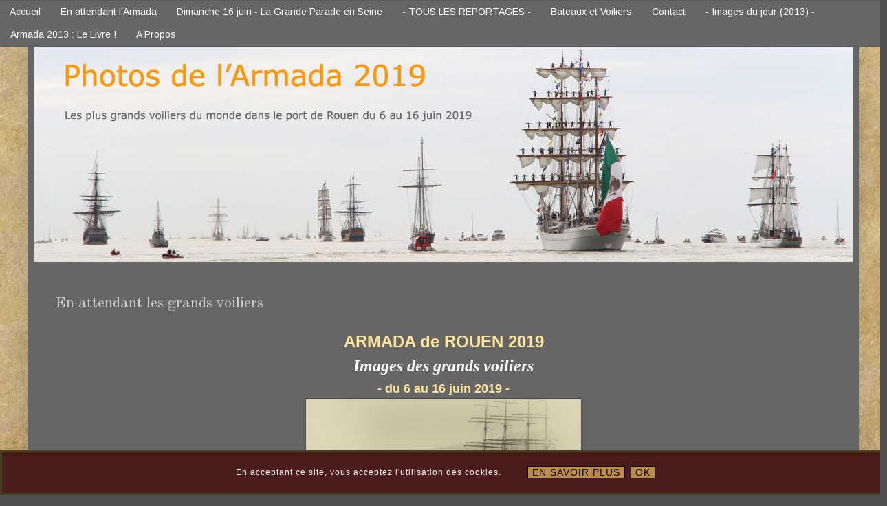

--- FILE ---
content_type: text/html; charset=UTF-8
request_url: https://www.photos-armada-2019.fr/2019/02/attente-images-voiliers-armada-rouen-2019.html
body_size: 17181
content:
<!DOCTYPE html>
<html class='v2' dir='ltr' xmlns='http://www.w3.org/1999/xhtml' xmlns:b='http://www.google.com/2005/gml/b' xmlns:data='http://www.google.com/2005/gml/data' xmlns:expr='http://www.google.com/2005/gml/expr'>
<head>
<link href='https://www.blogger.com/static/v1/widgets/335934321-css_bundle_v2.css' rel='stylesheet' type='text/css'/>
<!-- Global site tag (gtag.js) - Google Analytics -->
<script async='async' src='https://www.googletagmanager.com/gtag/js?id=UA-135255372-1'></script>
<script>
  window.dataLayer = window.dataLayer || [];
  function gtag(){dataLayer.push(arguments);}
  gtag('js', new Date());

  gtag('config', 'UA-135255372-1');
</script>
<!-- FIN de Global site tag (gtag.js) - Google Analytics -->
<meta content='width=1100' name='viewport'/>
<meta content='text/html; charset=UTF-8' http-equiv='Content-Type'/>
<meta content='blogger' name='generator'/>
<link href='https://www.photos-armada-2019.fr/favicon.ico' rel='icon' type='image/x-icon'/>
<link href='https://www.photos-armada-2019.fr/2019/02/attente-images-voiliers-armada-rouen-2019.html' rel='canonical'/>
<link rel="alternate" type="application/atom+xml" title="IMAGES de l&#39;Armada Rouen 2019 - Atom" href="https://www.photos-armada-2019.fr/feeds/posts/default" />
<link rel="alternate" type="application/rss+xml" title="IMAGES de l&#39;Armada Rouen 2019 - RSS" href="https://www.photos-armada-2019.fr/feeds/posts/default?alt=rss" />
<link rel="service.post" type="application/atom+xml" title="IMAGES de l&#39;Armada Rouen 2019 - Atom" href="https://www.blogger.com/feeds/2541265347157694585/posts/default" />

<link rel="alternate" type="application/atom+xml" title="IMAGES de l&#39;Armada Rouen 2019 - Atom" href="https://www.photos-armada-2019.fr/feeds/1551451735707716614/comments/default" />
<!--Can't find substitution for tag [blog.ieCssRetrofitLinks]-->
<link href='https://blogger.googleusercontent.com/img/b/R29vZ2xl/AVvXsEjcRpTUKbYu3SvBNtiJlKMN_PtcmMmU49RapGJrJ2asNGHjTd8ErfbhfRAOFV_BPFWhqjHZuxjMO-OSamtk1Ea_1e0yL1CLNreNXY0iOMgvYPkOgEZiWbiz865XRboPe-V6p7zVun6eDP5L/s400/titre_armada_2019.jpg' rel='image_src'/>
<meta content='En attendant l&#39;Armada 2019, voici des images des plus grands et des plus beaux voiliers du monde - Dimitri-Photographies' name='description'/>
<meta content='https://www.photos-armada-2019.fr/2019/02/attente-images-voiliers-armada-rouen-2019.html' property='og:url'/>
<meta content='En attendant les grands voiliers' property='og:title'/>
<meta content='En attendant l&#39;Armada 2019, voici des images des plus grands et des plus beaux voiliers du monde - Dimitri-Photographies' property='og:description'/>
<meta content='https://blogger.googleusercontent.com/img/b/R29vZ2xl/AVvXsEjcRpTUKbYu3SvBNtiJlKMN_PtcmMmU49RapGJrJ2asNGHjTd8ErfbhfRAOFV_BPFWhqjHZuxjMO-OSamtk1Ea_1e0yL1CLNreNXY0iOMgvYPkOgEZiWbiz865XRboPe-V6p7zVun6eDP5L/w1200-h630-p-k-no-nu/titre_armada_2019.jpg' property='og:image'/>
<!-- Titre -->
<!-- Voir https://ladybirdr.blogspot.com/2016/01/quelques-bases-sur-les-balises-meta.html -->
<meta content='En attendant les grands voiliers - IMAGES de l&#39;Armada Rouen 2019' property='og:title'/>
<title>IMAGES de l'Armada Rouen 2019  - En attendant les grands voiliers</title>
<!-- Fin de Titre -->
<style type='text/css'>@font-face{font-family:'Arimo';font-style:normal;font-weight:400;font-display:swap;src:url(//fonts.gstatic.com/s/arimo/v35/P5sfzZCDf9_T_3cV7NCUECyoxNk37cxcDRrBdwcoaaQwpBQ.woff2)format('woff2');unicode-range:U+0460-052F,U+1C80-1C8A,U+20B4,U+2DE0-2DFF,U+A640-A69F,U+FE2E-FE2F;}@font-face{font-family:'Arimo';font-style:normal;font-weight:400;font-display:swap;src:url(//fonts.gstatic.com/s/arimo/v35/P5sfzZCDf9_T_3cV7NCUECyoxNk37cxcBBrBdwcoaaQwpBQ.woff2)format('woff2');unicode-range:U+0301,U+0400-045F,U+0490-0491,U+04B0-04B1,U+2116;}@font-face{font-family:'Arimo';font-style:normal;font-weight:400;font-display:swap;src:url(//fonts.gstatic.com/s/arimo/v35/P5sfzZCDf9_T_3cV7NCUECyoxNk37cxcDBrBdwcoaaQwpBQ.woff2)format('woff2');unicode-range:U+1F00-1FFF;}@font-face{font-family:'Arimo';font-style:normal;font-weight:400;font-display:swap;src:url(//fonts.gstatic.com/s/arimo/v35/P5sfzZCDf9_T_3cV7NCUECyoxNk37cxcAxrBdwcoaaQwpBQ.woff2)format('woff2');unicode-range:U+0370-0377,U+037A-037F,U+0384-038A,U+038C,U+038E-03A1,U+03A3-03FF;}@font-face{font-family:'Arimo';font-style:normal;font-weight:400;font-display:swap;src:url(//fonts.gstatic.com/s/arimo/v35/P5sfzZCDf9_T_3cV7NCUECyoxNk37cxcAhrBdwcoaaQwpBQ.woff2)format('woff2');unicode-range:U+0307-0308,U+0590-05FF,U+200C-2010,U+20AA,U+25CC,U+FB1D-FB4F;}@font-face{font-family:'Arimo';font-style:normal;font-weight:400;font-display:swap;src:url(//fonts.gstatic.com/s/arimo/v35/P5sfzZCDf9_T_3cV7NCUECyoxNk37cxcDxrBdwcoaaQwpBQ.woff2)format('woff2');unicode-range:U+0102-0103,U+0110-0111,U+0128-0129,U+0168-0169,U+01A0-01A1,U+01AF-01B0,U+0300-0301,U+0303-0304,U+0308-0309,U+0323,U+0329,U+1EA0-1EF9,U+20AB;}@font-face{font-family:'Arimo';font-style:normal;font-weight:400;font-display:swap;src:url(//fonts.gstatic.com/s/arimo/v35/P5sfzZCDf9_T_3cV7NCUECyoxNk37cxcDhrBdwcoaaQwpBQ.woff2)format('woff2');unicode-range:U+0100-02BA,U+02BD-02C5,U+02C7-02CC,U+02CE-02D7,U+02DD-02FF,U+0304,U+0308,U+0329,U+1D00-1DBF,U+1E00-1E9F,U+1EF2-1EFF,U+2020,U+20A0-20AB,U+20AD-20C0,U+2113,U+2C60-2C7F,U+A720-A7FF;}@font-face{font-family:'Arimo';font-style:normal;font-weight:400;font-display:swap;src:url(//fonts.gstatic.com/s/arimo/v35/P5sfzZCDf9_T_3cV7NCUECyoxNk37cxcABrBdwcoaaQw.woff2)format('woff2');unicode-range:U+0000-00FF,U+0131,U+0152-0153,U+02BB-02BC,U+02C6,U+02DA,U+02DC,U+0304,U+0308,U+0329,U+2000-206F,U+20AC,U+2122,U+2191,U+2193,U+2212,U+2215,U+FEFF,U+FFFD;}@font-face{font-family:'Old Standard TT';font-style:normal;font-weight:400;font-display:swap;src:url(//fonts.gstatic.com/s/oldstandardtt/v22/MwQubh3o1vLImiwAVvYawgcf2eVep1q4ZnRSZ_QG.woff2)format('woff2');unicode-range:U+0460-052F,U+1C80-1C8A,U+20B4,U+2DE0-2DFF,U+A640-A69F,U+FE2E-FE2F;}@font-face{font-family:'Old Standard TT';font-style:normal;font-weight:400;font-display:swap;src:url(//fonts.gstatic.com/s/oldstandardtt/v22/MwQubh3o1vLImiwAVvYawgcf2eVerlq4ZnRSZ_QG.woff2)format('woff2');unicode-range:U+0301,U+0400-045F,U+0490-0491,U+04B0-04B1,U+2116;}@font-face{font-family:'Old Standard TT';font-style:normal;font-weight:400;font-display:swap;src:url(//fonts.gstatic.com/s/oldstandardtt/v22/MwQubh3o1vLImiwAVvYawgcf2eVepVq4ZnRSZ_QG.woff2)format('woff2');unicode-range:U+0102-0103,U+0110-0111,U+0128-0129,U+0168-0169,U+01A0-01A1,U+01AF-01B0,U+0300-0301,U+0303-0304,U+0308-0309,U+0323,U+0329,U+1EA0-1EF9,U+20AB;}@font-face{font-family:'Old Standard TT';font-style:normal;font-weight:400;font-display:swap;src:url(//fonts.gstatic.com/s/oldstandardtt/v22/MwQubh3o1vLImiwAVvYawgcf2eVepFq4ZnRSZ_QG.woff2)format('woff2');unicode-range:U+0100-02BA,U+02BD-02C5,U+02C7-02CC,U+02CE-02D7,U+02DD-02FF,U+0304,U+0308,U+0329,U+1D00-1DBF,U+1E00-1E9F,U+1EF2-1EFF,U+2020,U+20A0-20AB,U+20AD-20C0,U+2113,U+2C60-2C7F,U+A720-A7FF;}@font-face{font-family:'Old Standard TT';font-style:normal;font-weight:400;font-display:swap;src:url(//fonts.gstatic.com/s/oldstandardtt/v22/MwQubh3o1vLImiwAVvYawgcf2eVeqlq4ZnRSZw.woff2)format('woff2');unicode-range:U+0000-00FF,U+0131,U+0152-0153,U+02BB-02BC,U+02C6,U+02DA,U+02DC,U+0304,U+0308,U+0329,U+2000-206F,U+20AC,U+2122,U+2191,U+2193,U+2212,U+2215,U+FEFF,U+FFFD;}</style>
<style id='page-skin-1' type='text/css'><!--
/*
-----------------------------------------------
Blogger Template Style
Name:     Simple
Designer: Josh Peterson
URL:      www.noaesthetic.com
----------------------------------------------- */
/* Variable definitions
====================
<Variable name="keycolor" description="Main Color" type="color" default="#66bbdd"/>
<Group description="Page Text" selector="body">
<Variable name="body.font" description="Font" type="font"
default="normal normal 12px Arial, Tahoma, Helvetica, FreeSans, sans-serif"/>
<Variable name="body.text.color" description="Text Color" type="color" default="#222222"/>
</Group>
<Group description="Backgrounds" selector=".body-fauxcolumns-outer">
<Variable name="body.background.color" description="Outer Background" type="color" default="#66bbdd"/>
<Variable name="content.background.color" description="Main Background" type="color" default="#ffffff"/>
<Variable name="header.background.color" description="Header Background" type="color" default="transparent"/>
</Group>
<Group description="Links" selector=".main-outer">
<Variable name="link.color" description="Link Color" type="color" default="#2288bb"/>
<Variable name="link.visited.color" description="Visited Color" type="color" default="#888888"/>
<Variable name="link.hover.color" description="Hover Color" type="color" default="#33aaff"/>
</Group>
<Group description="Blog Title" selector=".header h1">
<Variable name="header.font" description="Font" type="font"
default="normal normal 60px Arial, Tahoma, Helvetica, FreeSans, sans-serif"/>
<Variable name="header.text.color" description="Title Color" type="color" default="#3399bb" />
</Group>
<Group description="Blog Description" selector=".header .description">
<Variable name="description.text.color" description="Description Color" type="color"
default="#777777" />
</Group>
<Group description="Tabs Text" selector=".tabs-inner .widget li a">
<Variable name="tabs.font" description="Font" type="font"
default="normal normal 14px Arial, Tahoma, Helvetica, FreeSans, sans-serif"/>
<Variable name="tabs.text.color" description="Text Color" type="color" default="#999999"/>
<Variable name="tabs.selected.text.color" description="Selected Color" type="color" default="#000000"/>
</Group>
<Group description="Tabs Background" selector=".tabs-outer .PageList">
<Variable name="tabs.background.color" description="Background Color" type="color" default="#f5f5f5"/>
<Variable name="tabs.selected.background.color" description="Selected Color" type="color" default="#eeeeee"/>
</Group>
<Group description="Post Title" selector="h3.post-title, .comments h4">
<Variable name="post.title.font" description="Font" type="font"
default="normal normal 22px Arial, Tahoma, Helvetica, FreeSans, sans-serif"/>
</Group>
<Group description="Date Header" selector=".date-header">
<Variable name="date.header.color" description="Text Color" type="color"
default="#cfcfcf"/>
<Variable name="date.header.background.color" description="Background Color" type="color"
default="transparent"/>
<Variable name="date.header.font" description="Text Font" type="font"
default="normal bold 11px Arial, Tahoma, Helvetica, FreeSans, sans-serif"/>
<Variable name="date.header.padding" description="Date Header Padding" type="string" default="inherit"/>
<Variable name="date.header.letterspacing" description="Date Header Letter Spacing" type="string" default="inherit"/>
<Variable name="date.header.margin" description="Date Header Margin" type="string" default="inherit"/>
</Group>
<Group description="Post Footer" selector=".post-footer">
<Variable name="post.footer.text.color" description="Text Color" type="color" default="#666666"/>
<Variable name="post.footer.background.color" description="Background Color" type="color"
default="#f9f9f9"/>
<Variable name="post.footer.border.color" description="Shadow Color" type="color" default="#eeeeee"/>
</Group>
<Group description="Gadgets" selector="h2">
<Variable name="widget.title.font" description="Title Font" type="font"
default="normal bold 11px Arial, Tahoma, Helvetica, FreeSans, sans-serif"/>
<Variable name="widget.title.text.color" description="Title Color" type="color" default="#000000"/>
<Variable name="widget.alternate.text.color" description="Alternate Color" type="color" default="#999999"/>
</Group>
<Group description="Images" selector=".main-inner">
<Variable name="image.background.color" description="Background Color" type="color" default="#ffffff"/>
<Variable name="image.border.color" description="Border Color" type="color" default="#eeeeee"/>
<Variable name="image.text.color" description="Caption Text Color" type="color" default="#cfcfcf"/>
</Group>
<Group description="Accents" selector=".content-inner">
<Variable name="body.rule.color" description="Separator Line Color" type="color" default="#eeeeee"/>
<Variable name="tabs.border.color" description="Tabs Border Color" type="color" default="#5a5a5a"/>
</Group>
<Variable name="body.background" description="Body Background" type="background"
color="#515151" default="$(color) none repeat scroll top left"/>
<Variable name="body.background.override" description="Body Background Override" type="string" default=""/>
<Variable name="body.background.gradient.cap" description="Body Gradient Cap" type="url"
default="url(https://www.blogblog.com/1kt/simple/gradients_light.png)"/>
<Variable name="body.background.gradient.tile" description="Body Gradient Tile" type="url"
default="url(https://www.blogblog.com/1kt/simple/body_gradient_tile_light.png)"/>
<Variable name="content.background.color.selector" description="Content Background Color Selector" type="string" default=".content-inner"/>
<Variable name="content.padding" description="Content Padding" type="length" default="10px" min="0" max="100px"/>
<Variable name="content.padding.horizontal" description="Content Horizontal Padding" type="length" default="10px" min="0" max="100px"/>
<Variable name="content.shadow.spread" description="Content Shadow Spread" type="length" default="40px" min="0" max="100px"/>
<Variable name="content.shadow.spread.webkit" description="Content Shadow Spread (WebKit)" type="length" default="5px" min="0" max="100px"/>
<Variable name="content.shadow.spread.ie" description="Content Shadow Spread (IE)" type="length" default="10px" min="0" max="100px"/>
<Variable name="main.border.width" description="Main Border Width" type="length" default="0" min="0" max="10px"/>
<Variable name="header.background.gradient" description="Header Gradient" type="url" default="none"/>
<Variable name="header.shadow.offset.left" description="Header Shadow Offset Left" type="length" default="-1px" min="-50px" max="50px"/>
<Variable name="header.shadow.offset.top" description="Header Shadow Offset Top" type="length" default="-1px" min="-50px" max="50px"/>
<Variable name="header.shadow.spread" description="Header Shadow Spread" type="length" default="1px" min="0" max="100px"/>
<Variable name="header.padding" description="Header Padding" type="length" default="30px" min="0" max="100px"/>
<Variable name="header.border.size" description="Header Border Size" type="length" default="1px" min="0" max="10px"/>
<Variable name="header.bottom.border.size" description="Header Bottom Border Size" type="length" default="1px" min="0" max="10px"/>
<Variable name="header.border.horizontalsize" description="Header Horizontal Border Size" type="length" default="0" min="0" max="10px"/>
<Variable name="description.text.size" description="Description Text Size" type="string" default="140%"/>
<Variable name="tabs.margin.top" description="Tabs Margin Top" type="length" default="0" min="0" max="100px"/>
<Variable name="tabs.margin.side" description="Tabs Side Margin" type="length" default="30px" min="0" max="100px"/>
<Variable name="tabs.background.gradient" description="Tabs Background Gradient" type="url"
default="url(https://www.blogblog.com/1kt/simple/gradients_light.png)"/>
<Variable name="tabs.border.width" description="Tabs Border Width" type="length" default="1px" min="0" max="10px"/>
<Variable name="tabs.bevel.border.width" description="Tabs Bevel Border Width" type="length" default="1px" min="0" max="10px"/>
<Variable name="post.margin.bottom" description="Post Bottom Margin" type="length" default="25px" min="0" max="100px"/>
<Variable name="image.border.small.size" description="Image Border Small Size" type="length" default="2px" min="0" max="10px"/>
<Variable name="image.border.large.size" description="Image Border Large Size" type="length" default="5px" min="0" max="10px"/>
<Variable name="page.width.selector" description="Page Width Selector" type="string" default=".region-inner"/>
<Variable name="page.width" description="Page Width" type="string" default="auto"/>
<Variable name="main.section.margin" description="Main Section Margin" type="length" default="15px" min="0" max="100px"/>
<Variable name="main.padding" description="Main Padding" type="length" default="15px" min="0" max="100px"/>
<Variable name="main.padding.top" description="Main Padding Top" type="length" default="30px" min="0" max="100px"/>
<Variable name="main.padding.bottom" description="Main Padding Bottom" type="length" default="30px" min="0" max="100px"/>
<Variable name="paging.background"
color="#666666"
description="Background of blog paging area" type="background"
default="transparent none no-repeat scroll top center"/>
<Variable name="footer.bevel" description="Bevel border length of footer" type="length" default="0" min="0" max="10px"/>
<Variable name="mobile.background.overlay" description="Mobile Background Overlay" type="string"
default="transparent none repeat scroll top left"/>
<Variable name="mobile.background.size" description="Mobile Background Size" type="string" default="auto"/>
<Variable name="mobile.button.color" description="Mobile Button Color" type="color" default="#ffffff" />
<Variable name="startSide" description="Side where text starts in blog language" type="automatic" default="left"/>
<Variable name="endSide" description="Side where text ends in blog language" type="automatic" default="right"/>
*/
/* Content
----------------------------------------------- */
/* Fixer la barre de navigation en haut du blog */
.tabs-outer {
position: fixed;
top: 0;
width: 100%;
left: 0;
z-index: 9999;
}
.region-inner.tabs-inner {
padding: 100;
}
#crosscol {
margin: 100;
}
body {
font: normal normal 14px 'Trebuchet MS', Trebuchet, sans-serif;
color: #cfcfcf;
background: #515151 url(//3.bp.blogspot.com/-kn4v-YC7e1k/XHRgkiCKm-I/AAAAAAAAGJ0/joqe9HCWDXo8nlXmbgRiuFfITaLk5jiuACK4BGAYYCw/s0/fond-compress%25C3%25A93.jpg) repeat scroll top left;
padding: 0 40px 40px 40px;
}
html body .region-inner {
min-width: 0;
max-width: 100%;
width: auto;
}
h2 {
font-size: 22px;
}
a:link {
text-decoration:none;
color: #ff9900;
}
a:visited {
text-decoration:none;
color: #ff9900;
}
a:hover {
text-decoration:underline;
color: #ffffff;
}
.body-fauxcolumn-outer .fauxcolumn-inner {
background: transparent none repeat scroll top left;
_background-image: none;
}
.body-fauxcolumn-outer .cap-top {
position: absolute;
z-index: 1;
height: 400px;
width: 100%;
}
.body-fauxcolumn-outer .cap-top .cap-left {
width: 100%;
background: transparent none repeat-x scroll top left;
_background-image: none;
}
.content-outer {
-moz-box-shadow: 0 0 40px rgba(0, 0, 0, .15);
-webkit-box-shadow: 0 0 5px rgba(0, 0, 0, .15);
-goog-ms-box-shadow: 0 0 10px #333333;
box-shadow: 0 0 40px rgba(0, 0, 0, .15);
margin-bottom: 1px;
}
.content-inner {
padding: 10px 10px;
margin-top: 20px;   /* Espace au-dessus du titre du blog */
}
.content-inner {
background-color: #666666;
}
/* Header
----------------------------------------------- */
.header-outer {
background: rgba(78, 78, 78, 0) none repeat-x scroll 0 -400px;
_background-image: none;
}
.Header h1 {
font: normal normal 42px Verdana, Geneva, sans-serif;
color: #ff9900;
text-shadow: -1px -1px 1px rgba(0, 0, 0, .2);
}
.Header h1 a {
color: #ff9900;
}
.Header .description {
font-size: 140%;
color: #909090;
}
.header-inner .Header .titlewrapper {
padding: 22px 30px;
}
.header-inner .Header .descriptionwrapper {
padding: 0 30px;
}
/* Tabs
----------------------------------------------- */
.tabs-inner .section:first-child {
border-top: 1px solid #5a5a5a;
}
.tabs-inner .section:first-child ul {
margin-top: -1px;
border-top: 1px solid #5a5a5a;
border-left: 0 solid #5a5a5a;
border-right: 0 solid #5a5a5a;
}
.tabs-inner .widget ul {
background: #666666 none repeat-x scroll 0 -800px;
_background-image: none;
border-bottom: 1px solid #5a5a5a;
margin-top: 0;
margin-left: -30px;
margin-right: -30px;
}
.tabs-inner .widget li a {
display: inline-block;
padding: .6em 1em;
font: normal normal 14px Arimo;
color: #ffffff;
border-left: 1px solid #666666;
border-right: 0 solid #5a5a5a;
}
.tabs-inner .widget li:first-child a {
border-left: none;
}
.tabs-inner .widget li.selected a, .tabs-inner .widget li a:hover {
color: #ffe599;
background-color: #909090;
text-decoration: none;
}
/* Columns
----------------------------------------------- */
.main-outer {
border-top: 0 solid #5a5a5a;
margin-top: 0px;   /* Espace en-dessous du titre du blog */
}
.fauxcolumn-left-outer .fauxcolumn-inner {
border-right: 1px solid #5a5a5a;
}
.fauxcolumn-right-outer .fauxcolumn-inner {
border-left: 1px solid #5a5a5a;
}
/* Headings
----------------------------------------------- */
div.widget > h2,
div.widget h2.title {
margin: 0 0 1em 0;
font: normal bold 11px Arial, Tahoma, Helvetica, FreeSans, sans-serif;
color: #ffffff;
}
/* Widgets
----------------------------------------------- */
.widget .zippy {
color: #9f9f9f;
text-shadow: 2px 2px 1px rgba(0, 0, 0, .1);
}
.widget .popular-posts ul {
list-style: none;
}
/* Posts
----------------------------------------------- */
h2.date-header {
font: italic bold 11px Arial, Tahoma, Helvetica, FreeSans, sans-serif;
}
.date-header span {
background-color: rgba(78, 78, 78, 0);
color: #ffffff;
padding: inherit;
letter-spacing: inherit;
margin: inherit;
}
.main-inner {
padding-top: 30px;
padding-bottom: 30px;
}
.main-inner .column-center-inner {
padding: 0 15px;
}
.main-inner .column-center-inner .section {
margin: 0 15px;
}
.post {
margin: 0 0 25px 0;
}
h3.post-title, .comments h4 {
font: normal normal 22px Old Standard TT;
margin: .75em 0 0;
}
.post-body {
font-size: 110%;
line-height: 1.4;
position: relative;
}
.post-body img, .post-body .tr-caption-container, .Profile img, .Image img,
.BlogList .item-thumbnail img {
padding: 0;
background: #4e4e4e;
border: 1px solid #4e4e4e;
-moz-box-shadow: 1px 1px 5px rgba(0, 0, 0, .1);
-webkit-box-shadow: 1px 1px 5px rgba(0, 0, 0, .1);
box-shadow: 1px 1px 5px rgba(0, 0, 0, .1);
}
.post-body img, .post-body .tr-caption-container {
padding: 1px;
}
.post-body .tr-caption-container {
color: #ffffff;
}
.post-body .tr-caption-container img {
padding: 0;
background: transparent;
border: none;
-moz-box-shadow: 0 0 0 rgba(0, 0, 0, .1);
-webkit-box-shadow: 0 0 0 rgba(0, 0, 0, .1);
box-shadow: 0 0 0 rgba(0, 0, 0, .1);
}
.post-header {
margin: 0 0 1.5em;
line-height: 1.6;
font-size: 90%;
}
.post-footer {
margin: 20px -2px 0;
padding: 5px 10px;
color: #909090;
background-color: #535353;
border-bottom: 1px solid #5c5c5c;
line-height: 1.6;
font-size: 90%;
}
#comments .comment-author {
padding-top: 1.5em;
border-top: 1px solid #5a5a5a;
background-position: 0 1.5em;
}
#comments .comment-author:first-child {
padding-top: 0;
border-top: none;
}
.avatar-image-container {
margin: .2em 0 0;
}
#comments .avatar-image-container img {
border: 1px solid #4e4e4e;
}
/* Comments
----------------------------------------------- */
.comments .comments-content .icon.blog-author {
background-repeat: no-repeat;
background-image: url([data-uri]);
}
.comments .comments-content .loadmore a {
border-top: 1px solid #9f9f9f;
border-bottom: 1px solid #9f9f9f;
}
.comments .comment-thread.inline-thread {
background-color: #535353;
}
.comments .continue {
border-top: 2px solid #9f9f9f;
}
/* Accents
---------------------------------------------- */
.section-columns td.columns-cell {
border-left: 1px solid #5a5a5a;
}
.blog-pager {
background: transparent none no-repeat scroll top center;
}
.blog-pager-older-link, .home-link,
.blog-pager-newer-link {
background-color: #666666;
padding: 5px;
}
.footer-outer {
border-top: 0 dashed #bbbbbb; /* Modification ladybirdr.blogspot.fr */
}
footer {
background-color: #601D00;  /* Couleur de fond du pied de page */
border-width: 1px;   /* Epaisseur de la bordure */
border-style: solid;   /* Style de la bordure */
border-color: #FEFEFE;   /* Couleur de la bordure */
}
footer .widget {
background-color: #601D00; /* Couleur du fond des gadgets */
}
footer .widget h2 {
text-align: left;   /* Alignement du texte */
border-bottom: 1px solid #ddd;   /* Bordure sous le titre */
padding-bottom: 10px;   /* Espace sous le titre avant la bordure */
margin-bottom: 20px;   /* Espace sous le titre après la bordure */
font-family: 'PT sans', sans-serif;   /* Police du titre */
text-transform: uppercase;   /* Lettres en majuscules | normal = apparence normal*/
letter-spacing: 2px;   /* Espace entre les lettres */
font-size: 14px;   /* Taille de la police du titre */
font-weight: 300;   /* Epaisseur de la police du titre */
color: #B3B3B3;   /* Couleur du titre */
}
footer .widget a {
color : #e4b94b; /* Couleur spécifique des liens */
}
/* Mobile
----------------------------------------------- */
body.mobile  {
background-size: auto;
}
.mobile .body-fauxcolumn-outer {
background: transparent none repeat scroll top left;
}
.mobile .body-fauxcolumn-outer .cap-top {
background-size: 100% auto;
}
.mobile .content-outer {
-webkit-box-shadow: 0 0 3px rgba(0, 0, 0, .15);
box-shadow: 0 0 3px rgba(0, 0, 0, .15);
}
.mobile .tabs-inner .widget ul {
margin-left: 0;
margin-right: 0;
}
.mobile .post {
margin: 0;
}
.mobile .main-inner .column-center-inner .section {
margin: 0;
}
.mobile .date-header span {
padding: 0.1em 10px;
margin: 0 -10px;
}
.mobile h3.post-title {
margin: 0;
}
.mobile .blog-pager {
background: transparent none no-repeat scroll top center;
}
.mobile .footer-outer {
border-top: none;
}
.mobile .main-inner, .mobile .footer-inner {
background-color: #666666;
}
.mobile-index-contents {
color: #cfcfcf;
}
.mobile-link-button {
background-color: #ff9900;
}
.mobile-link-button a:link, .mobile-link-button a:visited {
color: #ffffff;
}
.mobile .tabs-inner .section:first-child {
border-top: none;
}
.mobile .tabs-inner .PageList .widget-content {
background-color: #909090;
color: #ffe599;
border-top: 1px solid #5a5a5a;
border-bottom: 1px solid #5a5a5a;
}
.mobile .tabs-inner .PageList .widget-content .pagelist-arrow {
border-left: 1px solid #5a5a5a;
}
#ContactForm1 .contact-form-widget {
max-width: 400px !important;   /* Largeur du formulaire */
margin: 0 auto;   /* Centre le formulaire sur la page */
}
#ContactForm1 .contact-form-name, #ContactForm1 .contact-form-email, #ContactForm1 .contact-form-email-message {
max-width: 100% !important;
width: 100% !important;
height: auto !important;
padding: 5px 5px 5px 5px !important;   /* Marge au-dessus - à droite - en-dessous- à gauche du texte des champs de saisie */
background: #EFEFD3 !important;   /* Couleur de fond des champs de saisie */
border: 1px solid #010101 !important;   /* Bordure : épaisseur | style | couleur */
margin-bottom: 20px !important;
font-family: 'Open sans', sans-serif;   /* Police du texte */
font-size: 14px;   /* Taille de la police du texte */
text-align: left;   /* Alignement du texte : left = à gauche | center = centré | right = à droite */
color: #555555;    /* Couleur du texte */
}
#ContactForm1 .contact-form {
font-family: 'Open sans', sans-serif;   /* Police du texte */
font-size: 16px;   /* Taille de la police du texte */
text-align: left;   /* Alignement du texte : left = à gauche | center = centré | right = à droite */
color: #E9E910;    /* Couleur du texte */
}
#ContactForm1 .contact-form-button-submit {
height: auto !important;
width: 400px !important;   /* Largeur du bouton valider */
margin: 0 auto !important;   /* Centre le bouton valider */
background: #1667AE !important;   /* Fond du bouton valider */
-webkit-border-radius: 10px 10px 10px 10px !important;   /* Arrondi des bords du bouton valider */
border-radius: 10px 10px 10px 10px !important;   /* Arrondi des bords du bouton valider */
border: 2px solid #9696C5 !important;   /* Bordure du bouton valider : épaisseur | style | couleur */
padding: 5px 5px 5px 5px !important;   /* Marge au-dessus - à droite - en-dessous- à gauche du texte du bouton valider */
font-family: 'Open sans', sans-serif !important;   /* Police du texte */
font-size: 14px !important;   /* Taille de la police du texte */
text-align: center !important;   /* Alignement du texte : left = à gauche | center = centré | right = à droite */
color: #FEFEFE !important;    /* Couleur du texte */
font-weight: bold !important;   /* Graisse du texte : normal = normal | bold = gras */
text-transform: initial !important;   /* Transformation du texte : uppercase = majuscules | lowercase = minuscules | initial = normal */
letter-spacing: 1px !important;   /* Espace entre les caractères du texte */
}
#ContactForm1 .contact-form-button-submit:hover {
cursor: pointer;
background: #D99D10 !important;
}
/* Contenant de la barre de cookies */
.cookie-choices-info, #cookieChoiceInfo {
background-color: #4C1B1B !important; /* Couleur de fond */
bottom: 0 !important;
top: auto !important;
border-style: solid;   /* Style de la bordure  */
border-width: 3px;   /* Epaisseur de la bordure  */
border-color: #493E24;   /* Couleur de la bordure  */
}
/* Barre de cookies */
.cookie-choices-inner, #cookieChoiceInfo div {
margin-top: 0px !important;   /* Espace au-dessus du texte */
margin-bottom: 0px !important;   /* Espace en-dessous du texte */
}
/* Texte de la barre de cookies */
.cookie-choices-text, #cookieChoiceInfo span {
font-family: 'PT sans', sans-serif;   /* Police du texte */
font-size: 12px;   /* Taille de la police du texte */
color: #FEFEFE;   /* Couleur du texte */
font-weight: normal;   /* Graisse du texte : normal = normal ; bold = gras */
letter-spacing: 1px;   /* Espacement des caractères : normal = normal */
}
/* Boutons de la barre de cookies */
.cookie-choices-buttons a, #cookieChoiceInfo a {
border-radius: 0 !important;
background-color: #BD8D46 !important;   /* Couleur de fond */
border-style: solid;   /* Style de la bordure  */
border-width: 1px;   /* Epaisseur de la bordure  */
border-color: #000000;   /* Couleur de la bordure  */
font-family: 'PT sans', sans-serif;   /* Police du texte */
font-size: 14px;   /* Taille de la police du texte */
color: #010101;   /* Couleur du texte */
font-weight: normal !important;   /* Graisse du texte : normal = normal ; bold = gras */
letter-spacing: 1px;   /* Espacement des caractères : normal = normal */
}
/* Boutons de la barre de cookies au survol de la souris */
.cookie-choices-buttons a:hover, #cookieChoiceInfo a:hover {
background-color: #AEEE00;   /* Couleur de fond */
color: #FEFEFE;   / * Couleur de la police */
}

--></style>
<style id='template-skin-1' type='text/css'><!--
body {
min-width: 1210px;
}
.content-outer, .content-fauxcolumn-outer, .region-inner {
min-width: 1210px;
max-width: 1210px;
_width: 1210px;
}
.main-inner .columns {
padding-left: 0px;
padding-right: 0px;
}
.main-inner .fauxcolumn-center-outer {
left: 0px;
right: 0px;
/* IE6 does not respect left and right together */
_width: expression(this.parentNode.offsetWidth -
parseInt("0px") -
parseInt("0px") + 'px');
}
.main-inner .fauxcolumn-left-outer {
width: 0px;
}
.main-inner .fauxcolumn-right-outer {
width: 0px;
}
.main-inner .column-left-outer {
width: 0px;
right: 100%;
margin-left: -0px;
}
.main-inner .column-right-outer {
width: 0px;
margin-right: -0px;
}
#layout {
min-width: 0;
}
#layout .content-outer {
min-width: 0;
width: 800px;
}
#layout .region-inner {
min-width: 0;
width: auto;
}
body#layout div.add_widget {
padding: 8px;
}
body#layout div.add_widget a {
margin-left: 32px;
}
--></style>
<!-- Barre de Cookie Blogger -->
<script type='text/javascript'>
  cookieOptions = {
    msg: "En acceptant ce site, vous acceptez l'utilisation des cookies.",
    link: "https://www.blogger.com/go/blogspot-cookies",
    close: "OK",
    learn: "En savoir plus" };
</script>
<link href='https://www.blogger.com/dyn-css/authorization.css?targetBlogID=2541265347157694585&amp;zx=82d19e60-21c5-4304-b16f-f68dce3fff96' media='none' onload='if(media!=&#39;all&#39;)media=&#39;all&#39;' rel='stylesheet'/><noscript><link href='https://www.blogger.com/dyn-css/authorization.css?targetBlogID=2541265347157694585&amp;zx=82d19e60-21c5-4304-b16f-f68dce3fff96' rel='stylesheet'/></noscript>
<meta name='google-adsense-platform-account' content='ca-host-pub-1556223355139109'/>
<meta name='google-adsense-platform-domain' content='blogspot.com'/>

<script type="text/javascript" language="javascript">
  // Supply ads personalization default for EEA readers
  // See https://www.blogger.com/go/adspersonalization
  adsbygoogle = window.adsbygoogle || [];
  if (typeof adsbygoogle.requestNonPersonalizedAds === 'undefined') {
    adsbygoogle.requestNonPersonalizedAds = 1;
  }
</script>


</head>
<body class='loading'>
<div class='navbar no-items section' id='navbar' name='Navbar'>
</div>
<div class='body-fauxcolumns'>
<div class='fauxcolumn-outer body-fauxcolumn-outer'>
<div class='cap-top'>
<div class='cap-left'></div>
<div class='cap-right'></div>
</div>
<div class='fauxborder-left'>
<div class='fauxborder-right'></div>
<div class='fauxcolumn-inner'>
</div>
</div>
<div class='cap-bottom'>
<div class='cap-left'></div>
<div class='cap-right'></div>
</div>
</div>
</div>
<div class='content'>
<div class='content-fauxcolumns'>
<div class='fauxcolumn-outer content-fauxcolumn-outer'>
<div class='cap-top'>
<div class='cap-left'></div>
<div class='cap-right'></div>
</div>
<div class='fauxborder-left'>
<div class='fauxborder-right'></div>
<div class='fauxcolumn-inner'>
</div>
</div>
<div class='cap-bottom'>
<div class='cap-left'></div>
<div class='cap-right'></div>
</div>
</div>
</div>
<div class='content-outer'>
<div class='content-cap-top cap-top'>
<div class='cap-left'></div>
<div class='cap-right'></div>
</div>
<div class='fauxborder-left content-fauxborder-left'>
<div class='fauxborder-right content-fauxborder-right'></div>
<div class='content-inner'>
<header>
<div class='header-outer'>
<div class='header-cap-top cap-top'>
<div class='cap-left'></div>
<div class='cap-right'></div>
</div>
<div class='fauxborder-left header-fauxborder-left'>
<div class='fauxborder-right header-fauxborder-right'></div>
<div class='region-inner header-inner'>
<div class='header section' id='header' name='En-tête'><div class='widget Header' data-version='1' id='Header1'>
<div id='header-inner'>
<a href='https://www.photos-armada-2019.fr/' style='display: block'>
<img alt='IMAGES de l&#39;Armada Rouen 2019' height='321px; ' id='Header1_headerimg' src='https://blogger.googleusercontent.com/img/b/R29vZ2xl/AVvXsEjIn4zNtxCfm8L3kUTZ2-vDNlKYWMsKd7Kbyh3G8VuLJ3OisVgIzf3v2DDJcTfzro-BnvPP0w_uPpi4eIh8YkbBtJ4-cpjNvS8L6P9UTp-y9bv_O6gQ2Kn8e2rol7cTUgAFjzyULl9QFlKy/s1600/titre_texte_armada_2019_1190x320.jpg' style='display: block' width='1190px; '/>
</a>
</div>
</div></div>
</div>
</div>
<div class='header-cap-bottom cap-bottom'>
<div class='cap-left'></div>
<div class='cap-right'></div>
</div>
</div>
</header>
<div class='tabs-outer'>
<div class='tabs-cap-top cap-top'>
<div class='cap-left'></div>
<div class='cap-right'></div>
</div>
<div class='fauxborder-left tabs-fauxborder-left'>
<div class='fauxborder-right tabs-fauxborder-right'></div>
<div class='region-inner tabs-inner'>
<div class='tabs section' id='crosscol' name='Toutes les colonnes'><div class='widget PageList' data-version='1' id='PageList1'>
<h2>Pages</h2>
<div class='widget-content'>
<ul>
<li>
<a href='https://www.photos-armada-2019.fr/'>Accueil</a>
</li>
<li>
<a href='https://www.photos-armada-2019.fr/p/en-attendant-images-armada-rouen-2019.html'>En attendant l'Armada</a>
</li>
<li>
<a href='https://www.photos-armada-2019.fr/p/armada-rouen-2019-dimanche-16-juin.html'>Dimanche 16 juin - La Grande Parade en Seine</a>
</li>
<li>
<a href='https://www.photos-armada-2019.fr/p/armada-2019-jours-apres-jour.html'>- TOUS LES REPORTAGES -</a>
</li>
<li>
<a href='https://www.photos-armada-2019.fr/p/liste-bateaux-voiliers-navires-rouen.html'>Bateaux et Voiliers</a>
</li>
<li>
<a href='https://www.photos-armada-2019.fr/p/contact.html'>Contact</a>
</li>
<li>
<a href='https://www.photos-armada-2019.fr/p/armada-2013-jour-apres-jour.html'>- Images du jour (2013) -</a>
</li>
<li>
<a href='https://www.photos-armada-2019.fr/p/livre-voiliers-armada-2013.html'>Armada 2013 : Le Livre !</a>
</li>
<li>
<a href='https://www.photos-armada-2019.fr/p/a-propos.html'>A Propos</a>
</li>
</ul>
<div class='clear'></div>
</div>
</div></div>
<div class='tabs no-items section' id='crosscol-overflow' name='Cross-Column 2'></div>
</div>
</div>
<div class='tabs-cap-bottom cap-bottom'>
<div class='cap-left'></div>
<div class='cap-right'></div>
</div>
</div>
<div class='main-outer'>
<div class='main-cap-top cap-top'>
<div class='cap-left'></div>
<div class='cap-right'></div>
</div>
<div class='fauxborder-left main-fauxborder-left'>
<div class='fauxborder-right main-fauxborder-right'></div>
<div class='region-inner main-inner'>
<div class='columns fauxcolumns'>
<div class='fauxcolumn-outer fauxcolumn-center-outer'>
<div class='cap-top'>
<div class='cap-left'></div>
<div class='cap-right'></div>
</div>
<div class='fauxborder-left'>
<div class='fauxborder-right'></div>
<div class='fauxcolumn-inner'>
</div>
</div>
<div class='cap-bottom'>
<div class='cap-left'></div>
<div class='cap-right'></div>
</div>
</div>
<div class='fauxcolumn-outer fauxcolumn-left-outer'>
<div class='cap-top'>
<div class='cap-left'></div>
<div class='cap-right'></div>
</div>
<div class='fauxborder-left'>
<div class='fauxborder-right'></div>
<div class='fauxcolumn-inner'>
</div>
</div>
<div class='cap-bottom'>
<div class='cap-left'></div>
<div class='cap-right'></div>
</div>
</div>
<div class='fauxcolumn-outer fauxcolumn-right-outer'>
<div class='cap-top'>
<div class='cap-left'></div>
<div class='cap-right'></div>
</div>
<div class='fauxborder-left'>
<div class='fauxborder-right'></div>
<div class='fauxcolumn-inner'>
</div>
</div>
<div class='cap-bottom'>
<div class='cap-left'></div>
<div class='cap-right'></div>
</div>
</div>
<!-- corrects IE6 width calculation -->
<div class='columns-inner'>
<div class='column-center-outer'>
<div class='column-center-inner'>
<div class='main section' id='main' name='Principal'><div class='widget Blog' data-version='1' id='Blog1'>
<div class='blog-posts hfeed'>

          <div class="date-outer">
        

          <div class="date-posts">
        
<div class='post-outer'>
<div class='post hentry uncustomized-post-template' itemprop='blogPost' itemscope='itemscope' itemtype='http://schema.org/BlogPosting'>
<meta content='https://blogger.googleusercontent.com/img/b/R29vZ2xl/AVvXsEjcRpTUKbYu3SvBNtiJlKMN_PtcmMmU49RapGJrJ2asNGHjTd8ErfbhfRAOFV_BPFWhqjHZuxjMO-OSamtk1Ea_1e0yL1CLNreNXY0iOMgvYPkOgEZiWbiz865XRboPe-V6p7zVun6eDP5L/s400/titre_armada_2019.jpg' itemprop='image_url'/>
<meta content='2541265347157694585' itemprop='blogId'/>
<meta content='1551451735707716614' itemprop='postId'/>
<a name='1551451735707716614'></a>
<h3 class='post-title entry-title' itemprop='name'>
En attendant les grands voiliers
</h3>
<div class='post-header'>
<div class='post-header-line-1'></div>
</div>
<div class='post-body entry-content' id='post-body-1551451735707716614' itemprop='articleBody'>
<h1 style="text-align: center;">
<span style="color: #ffe599; font-size: x-large;">ARMADA de ROUEN 2019</span></h1>
<div style="text-align: center;">
<h2>
<span style="color: white; font-family: &quot;georgia&quot; , &quot;times new roman&quot; , serif; font-size: x-large;"><i><b>Images des grands voiliers</b></i></span></h2>
</div>
<div>
<div style="text-align: justify;">
<div style="text-align: left;">
<div style="text-align: justify;">
<h2 style="text-align: center;">
<span style="color: #ffe599; font-size: large;">- du 6 au 16 juin 2019 -</span></h2>
<div class="separator" style="clear: both; text-align: center;">
</div>
</div>
</div>
</div>
</div>
<div>
<div style="text-align: justify;">
</div>
<div>
<div style="text-align: left;">
<div style="text-align: center;">
<div style="text-align: justify;">
<div style="text-align: center;">
<span style="font-size: large;"><img alt="Le Kruzenshtern remonte la Seine le 5 juin 2013 pour rejoindre l&#39;Armada" src="https://blogger.googleusercontent.com/img/b/R29vZ2xl/AVvXsEjcRpTUKbYu3SvBNtiJlKMN_PtcmMmU49RapGJrJ2asNGHjTd8ErfbhfRAOFV_BPFWhqjHZuxjMO-OSamtk1Ea_1e0yL1CLNreNXY0iOMgvYPkOgEZiWbiz865XRboPe-V6p7zVun6eDP5L/s400/titre_armada_2019.jpg" style="font-size: medium; text-align: justify;" title="Mercredi 5 juin 2013 - Le Kruzenshtern remonte la Seine au petit matin" /></span><br />
<span style="font-size: large;">Les plus grands et les plus beaux voiliers du monde&nbsp;</span><br />
<span style="font-size: large;">seront à nouveau réunis cette année en Normandie.</span></div>
</div>
</div>
<div style="text-align: center;">
<div style="text-align: justify;">
<div style="text-align: center;">
<span style="font-size: large;">Comme pour l'Armada 2013, je vous proposerai</span><br />
<span style="font-size: medium;"><span style="color: #ffe599; font-size: x-large;"><b>chaque jour un reportage photographique.</b></span></span></div>
</div>
<div style="text-align: justify;">
<div class="separator" style="clear: both; text-align: center;">
<img alt="Les marins du Cuauhtémoc préparent la Grande Parade en Juillet 2003" border="0" data-original-height="301" data-original-width="400" src="https://blogger.googleusercontent.com/img/b/R29vZ2xl/AVvXsEi3_Tdkln20Icl6z1-ntnIVXoLx9xjJf-Iw4YtBm_Uil9MpD5STM_hbFLsyrzAEJtUngGQJgDsBqQZrnYPCr4wFU4_H3_R-z3BEXrfCBDyUHnlSxmSu9vqzvoGwpHHBKdWxLPhyqdsJxIG2/s1600/Preparation-Cuauhtemoc-Grande-Parade-400x301.JPG" title="Juillet 2003 - Les marins du Cuauhtémoc préparent la Grande Parade" /></div>
<div style="text-align: center;">
<b style="color: #ffe599;"><span style="font-size: x-large;"><br /></span></b>
<b style="color: #ffe599;"><span style="font-size: x-large;">En attendant l'Armada 2019,</span></b></div>
</div>
<div>
<div style="text-align: left;">
<div style="text-align: center;">
<div style="text-align: justify;">
<div style="text-align: center;">
<span style="color: #ffe599; font-size: large;"><b>je vous invite à retrouver mes précédents reportages.</b></span><br />
<table align="center" cellpadding="0" cellspacing="0" class="tr-caption-container" style="margin-left: auto; margin-right: auto; text-align: center;"><tbody>
<tr><td style="text-align: center;"><a href="https://www.photos-armada-2019.fr/p/photos-dieppe-escale-hermione.html" style="margin-left: auto; margin-right: auto;"><img alt=" L&#39;HERMIONE à Dieppe du 10 au 13 mai 2019" border="0" data-original-height="215" data-original-width="320" src="https://blogger.googleusercontent.com/img/b/R29vZ2xl/AVvXsEh0mDsNuSNpDQF12vJzZPUo9pBWcqZTdcO3p3wTn98DwM4qs8tJ62ny0NAof6ZSNsAQYp_kkuh4DNRY45_7FK3DO1rokxQlTFCBFuXIDSZlWz_JzznKfqcuVoixtY1b8wScP9vnnRUTyje2/s1600/Hermione-Dieppe-2019-4337-320x215.jpg" title="Images de L&#39;HERMIONE - Dieppe 2019" /></a></td></tr>
<tr><td class="tr-caption">Dans le cadre de sa tournée  "Normandie Liberté",<br />
l'Hermione a fait une seconde escale<br />
à Dieppe du 10 au 13 mai 2019.</td></tr>
</tbody></table>
</div>
</div>
</div>
</div>
<div style="text-align: center;">
<table align="center" cellpadding="0" cellspacing="0" class="tr-caption-container" style="margin-left: auto; margin-right: auto; text-align: center;"><tbody>
<tr><td style="text-align: center;"><a href="https://www.photos-armada-2019.fr/p/photos-cherbourg-escale-hermione.html" style="margin-left: auto; margin-right: auto;"><img alt="PHOTOS ARMADA 2019 ROUEN - Dimitri Photographies -  Escale de l&#39;HERMIONE CHERBOURG 2019" border="0" data-original-height="214" data-original-width="320" src="https://blogger.googleusercontent.com/img/b/R29vZ2xl/AVvXsEhFLUPnSoWGDPlhyphenhyphenPAwhyphenhyphenb9tVuAgY0VGMMGUAv_tFg0vRE-kk_GcRWmCsFxQ0aQhsXf9UmyddSFKnBMj5oBmRZkl0wx61_NpREZIFPjRlYo68hyQKTCy-ZT-4symbILQub0iHV2GJBr7hQ6/s1600/Titre-Hermione-Cherbourg-2019-3012-320x214.jpg" title="Images de L&#39;HERMIONE - Cherbourg 2019" /></a></td></tr>
<tr><td class="tr-caption" style="text-align: center;">Dans le cadre de sa tournée&nbsp; "Normandie Liberté",<br />
l'Hermione a fait une première escale<br />
à Cherbourg du 3 au 8 mai 2019.</td></tr>
</tbody></table>
</div>
<div style="text-align: center;">
<table align="center" cellpadding="0" cellspacing="0" class="tr-caption-container" style="margin-left: auto; margin-right: auto; text-align: center;"><tbody>
<tr><td style="text-align: center;"><a href="https://www.photos-armada-2019.fr/p/photos-rouen-escale-voilier-mir-armada.html" style="margin-left: auto; margin-right: auto;"><img alt="Photos de l&#39;escale du voilier Mir à Rouen en 2018" border="0" src="https://blogger.googleusercontent.com/img/b/R29vZ2xl/AVvXsEhjlUeX4fIcyfDtHaywqOIRDCxkPkyJiP6t0SpHCtExCV3oy8Cyvym1JTSxckV9YUn8vEXXQ3oklC-Cv5b-KQ-tSqQUVtJ48UZVG7D0JR1_bpxF_9AcdnwsJh4AERBBpYfq31tOI56XvYeV/s1600/Titre-MIR-2018-320x198.jpg" title="Images du voilier MIR - Rouen 2018" /></a></td></tr>
<tr><td class="tr-caption" style="text-align: center;">Le prestigieux navire-école de la marine russe<br />
a fait une escale de 7 jours dans le port<br />
de la capitale normande du 7 au 14 octobre 2018&nbsp;</td></tr>
</tbody></table>
</div>
<div style="text-align: center;">
<table align="center" cellpadding="0" cellspacing="0" class="tr-caption-container" style="margin-left: auto; margin-right: auto; text-align: center;"><tbody>
<tr><td style="text-align: center;"><a href="https://www.photos-armada-2019.fr/p/les-grandes-voiles-2017-le-havre.html" style="margin-left: auto; margin-right: auto;"><img alt="Photos du rassemblement de grands voiliers au Havre en 2017" border="0" src="https://blogger.googleusercontent.com/img/b/R29vZ2xl/AVvXsEiCMMeSwwcDhSyI-YRNgVRyX17NZxv3O7wkzyx4hloy8tahGPp6vwElCNODltVYzl22h_QfFYh_x2Y7wt0Iok0nnp2EX5BFoCJwy5kvyAOFbvdvnKvH9N1b9rddlc1YKLciljzP1WTCfYD6/s1600/Titre-Grandes-Voiles-2017-137x320.jpg" title="Images des Grandes Voiles du Havre 2017" /></a></td></tr>
<tr><td class="tr-caption" style="text-align: center;">Images du rassemblement de grands voiliers<br />
au Havre entre le 31 août et le 3 septembre 2017.</td></tr>
</tbody></table>
</div>
<div style="text-align: center;">
<table align="center" cellpadding="0" cellspacing="0" class="tr-caption-container" style="margin-left: auto; margin-right: auto; text-align: center;"><tbody>
<tr><td style="text-align: center;"><a href="https://photos-armada-2013.blogspot.com/" style="margin-left: auto; margin-right: auto;" target="_blank"><img alt="Photos des grands voiliers dans le port de Rouen en 2013" border="0" src="https://blogger.googleusercontent.com/img/b/R29vZ2xl/AVvXsEj6e-UtNURndDRrC_Vo2yq3-mSyW9sLNgLmstKVgJDVWbd0XqcFGQbmJ9hL_XAyJM99HEnA2zMHmh_WHFSz9RTWrImSJGzOH4EVyJQJoOZLJGzmp23Nrr3JTPwcYxR8tZzj_pg__HXw0acl/s1600/Titre-Photos-armada-2013-80x320.jpg" title="Images de l&#39;Armada de Rouen 2013" /></a></td></tr>
<tr><td class="tr-caption" style="text-align: center;">Toutes les photos de l'Armada de Rouen<br />
du 6 au 16 juin 2013</td></tr>
</tbody></table>
</div>
<div style="text-align: center;">
<table align="center" cellpadding="0" cellspacing="0" class="tr-caption-container" style="margin-left: auto; margin-right: auto; text-align: center;"><tbody>
<tr><td style="text-align: center;"><a href="https://photos-armada-2013.blogspot.com/p/archives-armada-2003.html" style="margin-left: auto; margin-right: auto;" target="_blank"><img alt="Quelques images de l&#39;Armada de Rouen 2003" border="0" src="https://blogger.googleusercontent.com/img/b/R29vZ2xl/AVvXsEhfIZYGqZwUKQjmlfVLs3pcc8Wzb0pqDJupzdSBHDcoMxxry6wvodAgAjreZtaiVHq0w4fGuS3AjxhUuwI5Xly0lWslN71M78QPoRllcSUZMRx_7vwlLYpWqBo-SOZWvfCVdqaIGvxo5c_Y/s1600/Titre-Rouen-Armada-2003-320x180.jpg" title="Images-Souvenirs de l&#39;Armada de Rouen 2003" /></a></td></tr>
<tr><td class="tr-caption" style="text-align: center;">Souvenirs de cette Armada de Rouen<br />
qui s'est déroulée du 28 juin au 6juillet 2003</td></tr>
</tbody></table>
</div>
<div style="text-align: justify;">
<br />
Pensez à revenir ici régulièrement afin de découvrir de nouvelles rubriques mais aussi des photographies inédites de ces majestueux navires qui vont certainement de nouveau attirer des millions de visiteurs dans la capitale normande.</div>
<div style="text-align: justify;">
<br /></div>
<div style="text-align: justify;">
N'hésitez pas à faire connaître ce site aussi largement que possible.</div>
<div style="text-align: justify;">
Et bien sûr, vos remarques et commentaires seront toujours les bienvenus.</div>
<div style="text-align: justify;">
<br /></div>
<div style="text-align: justify;">
A très bientôt..</div>
</div>
<div style="text-align: justify;">
<div style="text-align: left;">
<div style="text-align: center;">
<div style="text-align: left;">
<a href="https://www.photos-armada-2019.fr/p/contact.html"><img alt="PHOTOS ARMADA 2019 ROUEN - Dimitri Photographies - Contact" src="https://blogger.googleusercontent.com/img/b/R29vZ2xl/AVvXsEgy9NjH6lQ981d1sgDBR42Q4tV-3oeVrJtywC1e-J9PdOVKg7hV03DJyxKfDQUuixv_DgxqVlkVZdbm7X7GLAasSeE0H6zHjtawW7cRO0lROQ0uoZWJ0GqpS86WSibhkY3MNbi0Yu1tC4ej/s400/logodim100.jpg" title="Contact Dimitri Photographies - PHOTOS ARMADA 2019 ROUEN" /></a></div>
</div>
</div>
</div>
</div>
</div>
</div>
</div>
<div style='clear: both;'></div>
</div>
<div class='post-footer'>
<div class='post-footer-line post-footer-line-1'>
<span class='post-author vcard'>
</span>
<span class='post-timestamp'>
</span>
<span class='post-comment-link'>
</span>
<span class='post-icons'>
</span>
<div class='post-share-buttons goog-inline-block'>
</div>
</div>
<div class='post-footer-line post-footer-line-2'>
<span class='post-labels'>
</span>
</div>
<div class='post-footer-line post-footer-line-3'>
<span class='post-location'>
</span>
</div>
</div>
</div>
<div class='comments' id='comments'>
<a name='comments'></a>
</div>
</div>

        </div></div>
      
</div>
<div class='blog-pager' id='blog-pager'>
<span id='blog-pager-newer-link'>
<a class='blog-pager-newer-link' href='https://www.photos-armada-2019.fr/2019/06/images-du-lundi-3-juin.html' id='Blog1_blog-pager-newer-link' title='Article plus récent'>Article plus récent</a>
</span>
<span id='blog-pager-older-link'>
<a class='blog-pager-older-link' href='https://www.photos-armada-2019.fr/2019/03/Livre-Armada-2013.html' id='Blog1_blog-pager-older-link' title='Article plus ancien'>Article plus ancien</a>
</span>
<a class='home-link' href='https://www.photos-armada-2019.fr/'>Accueil</a>
</div>
<div class='clear'></div>
<div class='post-feeds'>
</div>
</div></div>
</div>
</div>
<div class='column-left-outer'>
<div class='column-left-inner'>
<aside>
</aside>
</div>
</div>
<div class='column-right-outer'>
<div class='column-right-inner'>
<aside>
</aside>
</div>
</div>
</div>
<div style='clear: both'></div>
<!-- columns -->
</div>
<!-- main -->
</div>
</div>
<div class='main-cap-bottom cap-bottom'>
<div class='cap-left'></div>
<div class='cap-right'></div>
</div>
</div>
<footer>
<div class='footer-outer'>
<div class='footer-cap-top cap-top'>
<div class='cap-left'></div>
<div class='cap-right'></div>
</div>
<div class='fauxborder-left footer-fauxborder-left'>
<div class='fauxborder-right footer-fauxborder-right'></div>
<div class='region-inner footer-inner'>
<div class='foot no-items section' id='footer-1'></div>
<table border='0' cellpadding='0' cellspacing='0' class='section-columns columns-2'>
<tbody>
<tr>
<td class='first columns-cell'>
<div class='foot section' id='footer-2-1'><div class='widget PageList' data-version='1' id='PageList2'>
<h2>Pages</h2>
<div class='widget-content'>
<ul>
<li>
<a href='https://www.photos-armada-2019.fr/'>Accueil</a>
</li>
<li>
<a href='https://www.photos-armada-2019.fr/p/armada-rouen-2019-dimanche-16-juin.html'>Dimanche 16 juin - La Grande Parade en Seine</a>
</li>
<li>
<a href='https://www.photos-armada-2019.fr/p/armada-rouen-2019-dimanche-16-juin-page2.html'>Dimanche 16 juin (suite)</a>
</li>
<li>
<a href='https://www.photos-armada-2019.fr/p/armada-rouen-2019-dimanche-16-juin-page3.html'>Dimanche 16 juin (fin)</a>
</li>
<li>
<a href='https://www.photos-armada-2019.fr/p/armada-rouen-2019-samedi-15-juin.html'>Samedi 15 juin</a>
</li>
<li>
<a href='https://www.photos-armada-2019.fr/p/armada-rouen-2019-samedi-15-juin-page2.html'>Samedi 15 juin (suite)</a>
</li>
<li>
<a href='https://www.photos-armada-2019.fr/p/armada-rouen-2019-vendredi-14-juin.html'>Vendredi 14 juin</a>
</li>
<li>
<a href='https://www.photos-armada-2019.fr/p/armada-rouen-2019-vendredi-14-juin-page2.html'>Vendredi 14 juin (suite)</a>
</li>
<li>
<a href='https://www.photos-armada-2019.fr/p/armada-rouen-2019-jeudi-13-juin.html'>Jeudi 13 juin</a>
</li>
<li>
<a href='https://www.photos-armada-2019.fr/p/armada-rouen-2019-mercredi-12-juin.html'>Mercredi 12 juin</a>
</li>
<li>
<a href='https://www.photos-armada-2019.fr/p/armada-rouen-2019-mardi-11-juin.html'>Mardi 11 juin</a>
</li>
<li>
<a href='https://www.photos-armada-2019.fr/p/armada-rouen-2019-lundi-10-juin.html'>Lundi 10 juin</a>
</li>
<li>
<a href='https://www.photos-armada-2019.fr/p/armada-rouen-2019-dimanche-9-juin.html'>Dimanche 9 juin</a>
</li>
<li>
<a href='https://www.photos-armada-2019.fr/p/armada-rouen-2019-dimanche-9-juin-page2.html'>Dimanche 9 juin (suite)</a>
</li>
<li>
<a href='https://www.photos-armada-2019.fr/p/armada-rouen-2019-samedi-8-juin.html'>Samedi 8 juin</a>
</li>
<li>
<a href='https://www.photos-armada-2019.fr/p/armada-rouen-2019-vendredi-7-juin.html'>Vendredi 7 juin</a>
</li>
<li>
<a href='https://www.photos-armada-2019.fr/p/armada-rouen-2019-jeudi-6-juin.html'>Jeudi 6 juin</a>
</li>
<li>
<a href='https://www.photos-armada-2019.fr/p/armada-rouen-2019-mercredi-5-juin.html'>Mercredi 5 juin</a>
</li>
<li>
<a href='https://www.photos-armada-2019.fr/p/armada-rouen-2019-mercredi-5-juin-page2.html'>Mercredi 5 juin (suite)</a>
</li>
<li>
<a href='https://www.photos-armada-2019.fr/p/armada-rouen-2019-lundi-3-juin.html'>Lundi 3 juin</a>
</li>
</ul>
<div class='clear'></div>
</div>
</div><div class='widget ContactForm' data-version='1' id='ContactForm2'>
<h2 class='title'>Formulaire de contact</h2>
<div class='contact-form-widget'>
<div class='form'>
<form name='contact-form'>
<p></p>
Nom
<br/>
<input class='contact-form-name' id='ContactForm2_contact-form-name' name='name' size='30' type='text' value=''/>
<p></p>
E-mail
<span style='font-weight: bolder;'>*</span>
<br/>
<input class='contact-form-email' id='ContactForm2_contact-form-email' name='email' size='30' type='text' value=''/>
<p></p>
Message
<span style='font-weight: bolder;'>*</span>
<br/>
<textarea class='contact-form-email-message' cols='25' id='ContactForm2_contact-form-email-message' name='email-message' rows='5'></textarea>
<p></p>
<input class='contact-form-button contact-form-button-submit' id='ContactForm2_contact-form-submit' type='button' value='Envoyer'/>
<p></p>
<div style='text-align: center; max-width: 222px; width: 100%'>
<p class='contact-form-error-message' id='ContactForm2_contact-form-error-message'></p>
<p class='contact-form-success-message' id='ContactForm2_contact-form-success-message'></p>
</div>
</form>
</div>
</div>
<div class='clear'></div>
</div></div>
</td>
<td class='columns-cell'>
<div class='foot section' id='footer-2-2'><div class='widget BlogArchive' data-version='1' id='BlogArchive1'>
<h2>Archives</h2>
<div class='widget-content'>
<div id='ArchiveList'>
<div id='BlogArchive1_ArchiveList'>
<ul class='hierarchy'>
<li class='archivedate expanded'>
<a class='toggle' href='javascript:void(0)'>
<span class='zippy toggle-open'>

        &#9660;&#160;
      
</span>
</a>
<a class='post-count-link' href='https://www.photos-armada-2019.fr/2019/'>
2019
</a>
<span class='post-count' dir='ltr'>(24)</span>
<ul class='hierarchy'>
<li class='archivedate collapsed'>
<a class='toggle' href='javascript:void(0)'>
<span class='zippy'>

        &#9658;&#160;
      
</span>
</a>
<a class='post-count-link' href='https://www.photos-armada-2019.fr/2019/06/'>
juin
</a>
<span class='post-count' dir='ltr'>(13)</span>
</li>
</ul>
<ul class='hierarchy'>
<li class='archivedate expanded'>
<a class='toggle' href='javascript:void(0)'>
<span class='zippy toggle-open'>

        &#9660;&#160;
      
</span>
</a>
<a class='post-count-link' href='https://www.photos-armada-2019.fr/2019/05/'>
mai
</a>
<span class='post-count' dir='ltr'>(8)</span>
<ul class='posts'>
<li><a href='https://www.photos-armada-2019.fr/2019/02/attente-images-voiliers-armada-rouen-2019.html'>En attendant les grands voiliers</a></li>
<li><a href='https://www.photos-armada-2019.fr/2019/03/Livre-Armada-2013.html'>Le livre de l&#39;Armada 2013</a></li>
<li><a href='https://www.photos-armada-2019.fr/2019/02/chaque-jour-images-bateaux-voiliers-armada-rouen-2019.html'>Le reportage photo quotidien</a></li>
<li><a href='https://www.photos-armada-2019.fr/2019/02/images-liste-bateaux-grands-voiliers-navires-armada-rouen-2019.html'>Liste des bateaux et voiliers</a></li>
<li><a href='https://www.photos-armada-2019.fr/2019/03/programme-armada-rouen-2019.html'>Programme de l&#39;Armada 2019</a></li>
<li><a href='https://www.photos-armada-2019.fr/2019/02/images-concerts-gratuits-armada-region-normandie-rouen-2019.html'>Concerts gratuits de la Région</a></li>
<li><a href='https://www.photos-armada-2019.fr/2019/03/images-bateaux-voiliers-escale-hermione-dieppe.html'>Escale de l&#39;HERMIONE à Dieppe</a></li>
<li><a href='https://www.photos-armada-2019.fr/2019/03/images-bateaux-voiliers-escale-hermione-cherbourg.html'>Escale de L&#39;HERMIONE à Cherbourg</a></li>
</ul>
</li>
</ul>
<ul class='hierarchy'>
<li class='archivedate collapsed'>
<a class='toggle' href='javascript:void(0)'>
<span class='zippy'>

        &#9658;&#160;
      
</span>
</a>
<a class='post-count-link' href='https://www.photos-armada-2019.fr/2019/04/'>
avril
</a>
<span class='post-count' dir='ltr'>(1)</span>
</li>
</ul>
<ul class='hierarchy'>
<li class='archivedate collapsed'>
<a class='toggle' href='javascript:void(0)'>
<span class='zippy'>

        &#9658;&#160;
      
</span>
</a>
<a class='post-count-link' href='https://www.photos-armada-2019.fr/2019/03/'>
mars
</a>
<span class='post-count' dir='ltr'>(1)</span>
</li>
</ul>
<ul class='hierarchy'>
<li class='archivedate collapsed'>
<a class='toggle' href='javascript:void(0)'>
<span class='zippy'>

        &#9658;&#160;
      
</span>
</a>
<a class='post-count-link' href='https://www.photos-armada-2019.fr/2019/02/'>
février
</a>
<span class='post-count' dir='ltr'>(1)</span>
</li>
</ul>
</li>
</ul>
</div>
</div>
<div class='clear'></div>
</div>
</div><div class='widget LinkList' data-version='1' id='LinkList1'>
<h2>Mes publications</h2>
<div class='widget-content'>
<ul>
<li><a href='http://www.blurb.fr/user/store/dimitri76'>1 - Livre souvenir de l'Armada 2013</a></li>
<li><a href='http://photos-armada-2013.blogspot.fr/'>2 - Photos de l'Armada 2013</a></li>
<li><a href='http://carnavaldedunkerque.blogspot.fr/'>3 - Carnaval de Dunkerque 2013</a></li>
<li><a href='https://www.petitapetit.fr/produit/mourir-sur-seine-t-2/'>4 - Mourir-sur-Seine Tome 2 (photographies)</a></li>
</ul>
<div class='clear'></div>
</div>
</div><div class='widget Stats' data-version='1' id='Stats1'>
<h2>Nombre total de pages vues</h2>
<div class='widget-content'>
<div id='Stats1_content' style='display: none;'>
<script src='https://www.gstatic.com/charts/loader.js' type='text/javascript'></script>
<span id='Stats1_sparklinespan' style='display:inline-block; width:75px; height:30px'></span>
<span class='counter-wrapper graph-counter-wrapper' id='Stats1_totalCount'>
</span>
<div class='clear'></div>
</div>
</div>
</div></div>
</td>
</tr>
</tbody>
</table>
<!-- outside of the include in order to lock Attribution widget -->
<div class='foot section' id='footer-3' name='Pied de page'><div class='widget Attribution' data-version='1' id='Attribution1'>
<div class='widget-content' style='text-align: center;'>
&#169; 2019 - Dimitri Photographies / Jean-Luc STALIN. Fourni par <a href='https://www.blogger.com' target='_blank'>Blogger</a>.
</div>
<div class='clear'></div>
</div></div>
</div>
</div>
<div class='footer-cap-bottom cap-bottom'>
<div class='cap-left'></div>
<div class='cap-right'></div>
</div>
</div>
</footer>
<!-- content -->
</div>
</div>
<div class='content-cap-bottom cap-bottom'>
<div class='cap-left'></div>
<div class='cap-right'></div>
</div>
</div>
</div>
<script type='text/javascript'>
    window.setTimeout(function() {
        document.body.className = document.body.className.replace('loading', '');
      }, 10);
  </script>
<!--It is your responsibility to notify your visitors about cookies used and data collected on your blog. Blogger makes a standard notification available for you to use on your blog, and you can customize it or replace with your own notice. See http://www.blogger.com/go/cookiechoices for more details.-->
<script defer='' src='/js/cookienotice.js'></script>
<script>
    document.addEventListener('DOMContentLoaded', function(event) {
      window.cookieChoices && cookieChoices.showCookieConsentBar && cookieChoices.showCookieConsentBar(
          (window.cookieOptions && cookieOptions.msg) || 'This site uses cookies from Google to deliver its services and to analyze traffic. Your IP address and user-agent are shared with Google along with performance and security metrics to ensure quality of service, generate usage statistics, and to detect and address abuse.',
          (window.cookieOptions && cookieOptions.close) || 'Got it',
          (window.cookieOptions && cookieOptions.learn) || 'Learn More',
          (window.cookieOptions && cookieOptions.link) || 'https://www.blogger.com/go/blogspot-cookies');
    });
  </script>

<script type="text/javascript" src="https://www.blogger.com/static/v1/widgets/2028843038-widgets.js"></script>
<script type='text/javascript'>
window['__wavt'] = 'AOuZoY4PL7RsypVQ0H-qXnHgxgWJzP5W5w:1770066327579';_WidgetManager._Init('//www.blogger.com/rearrange?blogID\x3d2541265347157694585','//www.photos-armada-2019.fr/2019/02/attente-images-voiliers-armada-rouen-2019.html','2541265347157694585');
_WidgetManager._SetDataContext([{'name': 'blog', 'data': {'blogId': '2541265347157694585', 'title': 'IMAGES de l\x27Armada Rouen 2019', 'url': 'https://www.photos-armada-2019.fr/2019/02/attente-images-voiliers-armada-rouen-2019.html', 'canonicalUrl': 'https://www.photos-armada-2019.fr/2019/02/attente-images-voiliers-armada-rouen-2019.html', 'homepageUrl': 'https://www.photos-armada-2019.fr/', 'searchUrl': 'https://www.photos-armada-2019.fr/search', 'canonicalHomepageUrl': 'https://www.photos-armada-2019.fr/', 'blogspotFaviconUrl': 'https://www.photos-armada-2019.fr/favicon.ico', 'bloggerUrl': 'https://www.blogger.com', 'hasCustomDomain': true, 'httpsEnabled': true, 'enabledCommentProfileImages': true, 'gPlusViewType': 'FILTERED_POSTMOD', 'adultContent': false, 'analyticsAccountNumber': '', 'encoding': 'UTF-8', 'locale': 'fr', 'localeUnderscoreDelimited': 'fr', 'languageDirection': 'ltr', 'isPrivate': false, 'isMobile': false, 'isMobileRequest': false, 'mobileClass': '', 'isPrivateBlog': false, 'isDynamicViewsAvailable': true, 'feedLinks': '\x3clink rel\x3d\x22alternate\x22 type\x3d\x22application/atom+xml\x22 title\x3d\x22IMAGES de l\x26#39;Armada Rouen 2019 - Atom\x22 href\x3d\x22https://www.photos-armada-2019.fr/feeds/posts/default\x22 /\x3e\n\x3clink rel\x3d\x22alternate\x22 type\x3d\x22application/rss+xml\x22 title\x3d\x22IMAGES de l\x26#39;Armada Rouen 2019 - RSS\x22 href\x3d\x22https://www.photos-armada-2019.fr/feeds/posts/default?alt\x3drss\x22 /\x3e\n\x3clink rel\x3d\x22service.post\x22 type\x3d\x22application/atom+xml\x22 title\x3d\x22IMAGES de l\x26#39;Armada Rouen 2019 - Atom\x22 href\x3d\x22https://www.blogger.com/feeds/2541265347157694585/posts/default\x22 /\x3e\n\n\x3clink rel\x3d\x22alternate\x22 type\x3d\x22application/atom+xml\x22 title\x3d\x22IMAGES de l\x26#39;Armada Rouen 2019 - Atom\x22 href\x3d\x22https://www.photos-armada-2019.fr/feeds/1551451735707716614/comments/default\x22 /\x3e\n', 'meTag': '', 'adsenseHostId': 'ca-host-pub-1556223355139109', 'adsenseHasAds': false, 'adsenseAutoAds': false, 'boqCommentIframeForm': true, 'loginRedirectParam': '', 'isGoogleEverywhereLinkTooltipEnabled': true, 'view': '', 'dynamicViewsCommentsSrc': '//www.blogblog.com/dynamicviews/4224c15c4e7c9321/js/comments.js', 'dynamicViewsScriptSrc': '//www.blogblog.com/dynamicviews/11a96e393c290310', 'plusOneApiSrc': 'https://apis.google.com/js/platform.js', 'disableGComments': true, 'interstitialAccepted': false, 'sharing': {'platforms': [{'name': 'Obtenir le lien', 'key': 'link', 'shareMessage': 'Obtenir le lien', 'target': ''}, {'name': 'Facebook', 'key': 'facebook', 'shareMessage': 'Partager sur Facebook', 'target': 'facebook'}, {'name': 'BlogThis!', 'key': 'blogThis', 'shareMessage': 'BlogThis!', 'target': 'blog'}, {'name': 'X', 'key': 'twitter', 'shareMessage': 'Partager sur X', 'target': 'twitter'}, {'name': 'Pinterest', 'key': 'pinterest', 'shareMessage': 'Partager sur Pinterest', 'target': 'pinterest'}, {'name': 'E-mail', 'key': 'email', 'shareMessage': 'E-mail', 'target': 'email'}], 'disableGooglePlus': true, 'googlePlusShareButtonWidth': 0, 'googlePlusBootstrap': '\x3cscript type\x3d\x22text/javascript\x22\x3ewindow.___gcfg \x3d {\x27lang\x27: \x27fr\x27};\x3c/script\x3e'}, 'hasCustomJumpLinkMessage': false, 'jumpLinkMessage': 'Lire la suite', 'pageType': 'item', 'postId': '1551451735707716614', 'postImageThumbnailUrl': 'https://blogger.googleusercontent.com/img/b/R29vZ2xl/AVvXsEjcRpTUKbYu3SvBNtiJlKMN_PtcmMmU49RapGJrJ2asNGHjTd8ErfbhfRAOFV_BPFWhqjHZuxjMO-OSamtk1Ea_1e0yL1CLNreNXY0iOMgvYPkOgEZiWbiz865XRboPe-V6p7zVun6eDP5L/s72-c/titre_armada_2019.jpg', 'postImageUrl': 'https://blogger.googleusercontent.com/img/b/R29vZ2xl/AVvXsEjcRpTUKbYu3SvBNtiJlKMN_PtcmMmU49RapGJrJ2asNGHjTd8ErfbhfRAOFV_BPFWhqjHZuxjMO-OSamtk1Ea_1e0yL1CLNreNXY0iOMgvYPkOgEZiWbiz865XRboPe-V6p7zVun6eDP5L/s400/titre_armada_2019.jpg', 'pageName': 'En attendant les grands voiliers', 'pageTitle': 'IMAGES de l\x27Armada Rouen 2019: En attendant les grands voiliers', 'metaDescription': 'En attendant l\x27Armada 2019, voici des images des plus grands et des plus beaux voiliers du monde - Dimitri-Photographies'}}, {'name': 'features', 'data': {}}, {'name': 'messages', 'data': {'edit': 'Modifier', 'linkCopiedToClipboard': 'Lien copi\xe9 dans le presse-papiers\xa0!', 'ok': 'OK', 'postLink': 'Publier le lien'}}, {'name': 'template', 'data': {'name': 'custom', 'localizedName': 'Personnaliser', 'isResponsive': false, 'isAlternateRendering': false, 'isCustom': true}}, {'name': 'view', 'data': {'classic': {'name': 'classic', 'url': '?view\x3dclassic'}, 'flipcard': {'name': 'flipcard', 'url': '?view\x3dflipcard'}, 'magazine': {'name': 'magazine', 'url': '?view\x3dmagazine'}, 'mosaic': {'name': 'mosaic', 'url': '?view\x3dmosaic'}, 'sidebar': {'name': 'sidebar', 'url': '?view\x3dsidebar'}, 'snapshot': {'name': 'snapshot', 'url': '?view\x3dsnapshot'}, 'timeslide': {'name': 'timeslide', 'url': '?view\x3dtimeslide'}, 'isMobile': false, 'title': 'En attendant les grands voiliers', 'description': 'En attendant l\x27Armada 2019, voici des images des plus grands et des plus beaux voiliers du monde - Dimitri-Photographies', 'featuredImage': 'https://blogger.googleusercontent.com/img/b/R29vZ2xl/AVvXsEjcRpTUKbYu3SvBNtiJlKMN_PtcmMmU49RapGJrJ2asNGHjTd8ErfbhfRAOFV_BPFWhqjHZuxjMO-OSamtk1Ea_1e0yL1CLNreNXY0iOMgvYPkOgEZiWbiz865XRboPe-V6p7zVun6eDP5L/s400/titre_armada_2019.jpg', 'url': 'https://www.photos-armada-2019.fr/2019/02/attente-images-voiliers-armada-rouen-2019.html', 'type': 'item', 'isSingleItem': true, 'isMultipleItems': false, 'isError': false, 'isPage': false, 'isPost': true, 'isHomepage': false, 'isArchive': false, 'isLabelSearch': false, 'postId': 1551451735707716614}}]);
_WidgetManager._RegisterWidget('_HeaderView', new _WidgetInfo('Header1', 'header', document.getElementById('Header1'), {}, 'displayModeFull'));
_WidgetManager._RegisterWidget('_PageListView', new _WidgetInfo('PageList1', 'crosscol', document.getElementById('PageList1'), {'title': 'Pages', 'links': [{'isCurrentPage': false, 'href': 'https://www.photos-armada-2019.fr/', 'title': 'Accueil'}, {'isCurrentPage': false, 'href': 'https://www.photos-armada-2019.fr/p/en-attendant-images-armada-rouen-2019.html', 'id': '3431752893116795847', 'title': 'En attendant l\x27Armada'}, {'isCurrentPage': false, 'href': 'https://www.photos-armada-2019.fr/p/armada-rouen-2019-dimanche-16-juin.html', 'id': '8020611246922754300', 'title': 'Dimanche 16 juin - La Grande Parade en Seine'}, {'isCurrentPage': false, 'href': 'https://www.photos-armada-2019.fr/p/armada-2019-jours-apres-jour.html', 'id': '7175148695488849016', 'title': '- TOUS LES REPORTAGES -'}, {'isCurrentPage': false, 'href': 'https://www.photos-armada-2019.fr/p/liste-bateaux-voiliers-navires-rouen.html', 'id': '3847896691697415935', 'title': 'Bateaux et Voiliers'}, {'isCurrentPage': false, 'href': 'https://www.photos-armada-2019.fr/p/contact.html', 'id': '2371254886808928654', 'title': 'Contact'}, {'isCurrentPage': false, 'href': 'https://www.photos-armada-2019.fr/p/armada-2013-jour-apres-jour.html', 'id': '3674769150994112696', 'title': '- Images du jour (2013) -'}, {'isCurrentPage': false, 'href': 'https://www.photos-armada-2019.fr/p/livre-voiliers-armada-2013.html', 'id': '7242993866484410221', 'title': 'Armada 2013 : Le Livre !'}, {'isCurrentPage': false, 'href': 'https://www.photos-armada-2019.fr/p/a-propos.html', 'id': '4136049298101767927', 'title': 'A Propos'}], 'mobile': false, 'showPlaceholder': true, 'hasCurrentPage': false}, 'displayModeFull'));
_WidgetManager._RegisterWidget('_BlogView', new _WidgetInfo('Blog1', 'main', document.getElementById('Blog1'), {'cmtInteractionsEnabled': false, 'lightboxEnabled': true, 'lightboxModuleUrl': 'https://www.blogger.com/static/v1/jsbin/1451988073-lbx__fr.js', 'lightboxCssUrl': 'https://www.blogger.com/static/v1/v-css/828616780-lightbox_bundle.css'}, 'displayModeFull'));
_WidgetManager._RegisterWidget('_PageListView', new _WidgetInfo('PageList2', 'footer-2-1', document.getElementById('PageList2'), {'title': 'Pages', 'links': [{'isCurrentPage': false, 'href': 'https://www.photos-armada-2019.fr/', 'title': 'Accueil'}, {'isCurrentPage': false, 'href': 'https://www.photos-armada-2019.fr/p/armada-rouen-2019-dimanche-16-juin.html', 'id': '8020611246922754300', 'title': 'Dimanche 16 juin - La Grande Parade en Seine'}, {'isCurrentPage': false, 'href': 'https://www.photos-armada-2019.fr/p/armada-rouen-2019-dimanche-16-juin-page2.html', 'id': '2839636780335974322', 'title': 'Dimanche 16 juin (suite)'}, {'isCurrentPage': false, 'href': 'https://www.photos-armada-2019.fr/p/armada-rouen-2019-dimanche-16-juin-page3.html', 'id': '6621095301989493147', 'title': 'Dimanche 16 juin (fin)'}, {'isCurrentPage': false, 'href': 'https://www.photos-armada-2019.fr/p/armada-rouen-2019-samedi-15-juin.html', 'id': '7801484430666194161', 'title': 'Samedi 15 juin'}, {'isCurrentPage': false, 'href': 'https://www.photos-armada-2019.fr/p/armada-rouen-2019-samedi-15-juin-page2.html', 'id': '1221010970476957002', 'title': 'Samedi 15 juin (suite)'}, {'isCurrentPage': false, 'href': 'https://www.photos-armada-2019.fr/p/armada-rouen-2019-vendredi-14-juin.html', 'id': '7942758151767884091', 'title': 'Vendredi 14 juin'}, {'isCurrentPage': false, 'href': 'https://www.photos-armada-2019.fr/p/armada-rouen-2019-vendredi-14-juin-page2.html', 'id': '1458885268421325512', 'title': 'Vendredi 14 juin (suite)'}, {'isCurrentPage': false, 'href': 'https://www.photos-armada-2019.fr/p/armada-rouen-2019-jeudi-13-juin.html', 'id': '8921671586388273932', 'title': 'Jeudi 13 juin'}, {'isCurrentPage': false, 'href': 'https://www.photos-armada-2019.fr/p/armada-rouen-2019-mercredi-12-juin.html', 'id': '1416800248080481161', 'title': 'Mercredi 12 juin'}, {'isCurrentPage': false, 'href': 'https://www.photos-armada-2019.fr/p/armada-rouen-2019-mardi-11-juin.html', 'id': '1169489915027612402', 'title': 'Mardi 11 juin'}, {'isCurrentPage': false, 'href': 'https://www.photos-armada-2019.fr/p/armada-rouen-2019-lundi-10-juin.html', 'id': '6291215155128813974', 'title': 'Lundi 10 juin'}, {'isCurrentPage': false, 'href': 'https://www.photos-armada-2019.fr/p/armada-rouen-2019-dimanche-9-juin.html', 'id': '520317354385329447', 'title': 'Dimanche 9 juin'}, {'isCurrentPage': false, 'href': 'https://www.photos-armada-2019.fr/p/armada-rouen-2019-dimanche-9-juin-page2.html', 'id': '4651727689891216111', 'title': 'Dimanche 9 juin (suite)'}, {'isCurrentPage': false, 'href': 'https://www.photos-armada-2019.fr/p/armada-rouen-2019-samedi-8-juin.html', 'id': '8935449161221589316', 'title': 'Samedi 8 juin'}, {'isCurrentPage': false, 'href': 'https://www.photos-armada-2019.fr/p/armada-rouen-2019-vendredi-7-juin.html', 'id': '6219446295911096407', 'title': 'Vendredi 7 juin'}, {'isCurrentPage': false, 'href': 'https://www.photos-armada-2019.fr/p/armada-rouen-2019-jeudi-6-juin.html', 'id': '5084295815141522974', 'title': 'Jeudi 6 juin'}, {'isCurrentPage': false, 'href': 'https://www.photos-armada-2019.fr/p/armada-rouen-2019-mercredi-5-juin.html', 'id': '7066325869020063599', 'title': 'Mercredi 5 juin'}, {'isCurrentPage': false, 'href': 'https://www.photos-armada-2019.fr/p/armada-rouen-2019-mercredi-5-juin-page2.html', 'id': '1934835623825685329', 'title': 'Mercredi 5 juin (suite)'}, {'isCurrentPage': false, 'href': 'https://www.photos-armada-2019.fr/p/armada-rouen-2019-lundi-3-juin.html', 'id': '6327188461269401282', 'title': 'Lundi 3 juin'}], 'mobile': false, 'showPlaceholder': true, 'hasCurrentPage': false}, 'displayModeFull'));
_WidgetManager._RegisterWidget('_ContactFormView', new _WidgetInfo('ContactForm2', 'footer-2-1', document.getElementById('ContactForm2'), {'contactFormMessageSendingMsg': 'Envoi en cours...', 'contactFormMessageSentMsg': 'Votre message a \xe9t\xe9 envoy\xe9.', 'contactFormMessageNotSentMsg': 'Impossible d\x27envoyer le message. Veuillez r\xe9essayer ult\xe9rieurement.', 'contactFormInvalidEmailMsg': 'Veuillez indiquer une adresse e-mail valide.', 'contactFormEmptyMessageMsg': 'Le champ de message doit \xeatre renseign\xe9.', 'title': 'Formulaire de contact', 'blogId': '2541265347157694585', 'contactFormNameMsg': 'Nom', 'contactFormEmailMsg': 'E-mail', 'contactFormMessageMsg': 'Message', 'contactFormSendMsg': 'Envoyer', 'contactFormToken': 'AOuZoY45LttxD9nK2IL75pusGaBS_TN-Iw:1770066327579', 'submitUrl': 'https://www.blogger.com/contact-form.do'}, 'displayModeFull'));
_WidgetManager._RegisterWidget('_BlogArchiveView', new _WidgetInfo('BlogArchive1', 'footer-2-2', document.getElementById('BlogArchive1'), {'languageDirection': 'ltr', 'loadingMessage': 'Chargement\x26hellip;'}, 'displayModeFull'));
_WidgetManager._RegisterWidget('_LinkListView', new _WidgetInfo('LinkList1', 'footer-2-2', document.getElementById('LinkList1'), {}, 'displayModeFull'));
_WidgetManager._RegisterWidget('_StatsView', new _WidgetInfo('Stats1', 'footer-2-2', document.getElementById('Stats1'), {'title': 'Nombre total de pages vues', 'showGraphicalCounter': true, 'showAnimatedCounter': true, 'showSparkline': true, 'statsUrl': '//www.photos-armada-2019.fr/b/stats?style\x3dWHITE_TRANSPARENT\x26timeRange\x3dALL_TIME\x26token\x3dAPq4FmC2Gu6iY_M8U-Hw94fg6_NfTN9s5dm41H6TDZRQ6nKnE8A4NpoqrJ3Q2drMwMavW-U26Mscsjn5h-t12kY_3YI3aW2X8A'}, 'displayModeFull'));
_WidgetManager._RegisterWidget('_AttributionView', new _WidgetInfo('Attribution1', 'footer-3', document.getElementById('Attribution1'), {}, 'displayModeFull'));
</script>
</body>
</html>

--- FILE ---
content_type: text/html; charset=UTF-8
request_url: https://www.photos-armada-2019.fr/b/stats?style=WHITE_TRANSPARENT&timeRange=ALL_TIME&token=APq4FmC2Gu6iY_M8U-Hw94fg6_NfTN9s5dm41H6TDZRQ6nKnE8A4NpoqrJ3Q2drMwMavW-U26Mscsjn5h-t12kY_3YI3aW2X8A
body_size: -40
content:
{"total":153796,"sparklineOptions":{"backgroundColor":{"fillOpacity":0.1,"fill":"#ffffff"},"series":[{"areaOpacity":0.3,"color":"#fff"}]},"sparklineData":[[0,46],[1,28],[2,95],[3,31],[4,40],[5,55],[6,49],[7,69],[8,90],[9,21],[10,23],[11,28],[12,71],[13,43],[14,39],[15,29],[16,56],[17,61],[18,43],[19,40],[20,54],[21,42],[22,19],[23,72],[24,26],[25,33],[26,46],[27,47],[28,41],[29,13]],"nextTickMs":1800000}